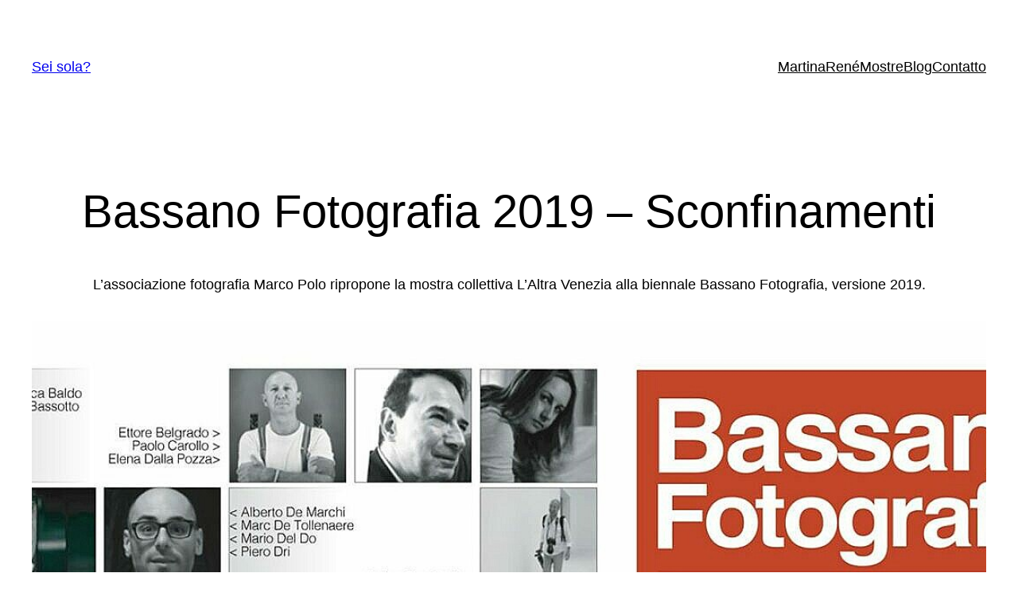

--- FILE ---
content_type: text/css
request_url: https://www.seisola.it/wp-content/themes/photosites/style.css?ver=20230523.1855
body_size: 230
content:
/*
Theme Name: Photo Sites
Theme URI: https://rene.seindal.dk/themes
Author: René Seindal
Author URI: https://rene.seindal.dk/
Description: Theme for Martina's and René's photo sites
Requires at least: 5.8
Tested up to: 5.9
Requires PHP: 5.7
Version: 20230523.1855
License: GNU General Public License v2 or later
License URI: http://www.gnu.org/licenses/gpl-2.0.html
Template: twentytwentythree
Text Domain: photosites
Tags: blog, news, portfolio, one-column, wide-blocks, accessibility-ready, block-patterns, block-styles, custom-colors, custom-logo, custom-menu, editor-style, featured-images, full-site-editing, rtl-language-support, sticky-post, threaded-comments, translation-ready
*/


/* Gallery caption only on hover */
.wp-block-gallery figure figcaption { display: none; }
.wp-block-gallery figure figcaption { display: none; }
.wp-block-gallery figure:hover figcaption { display: block; }
